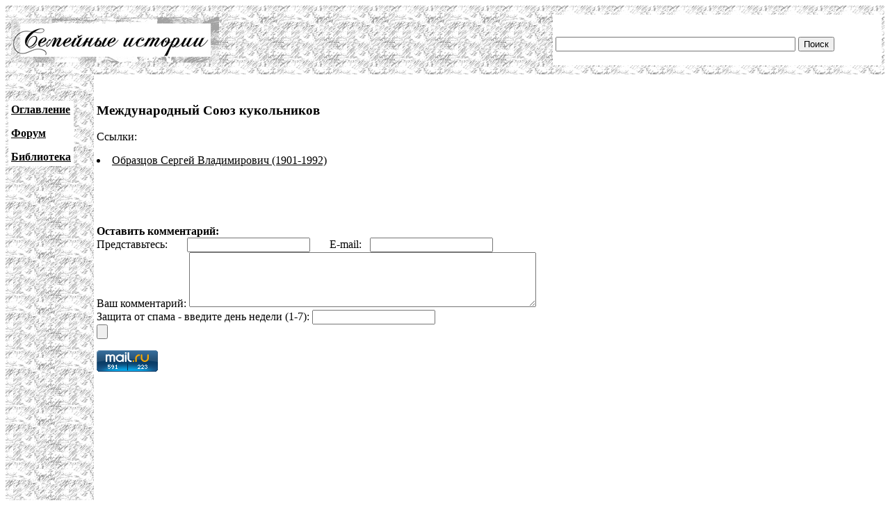

--- FILE ---
content_type: text/html; charset=UTF-8
request_url: http://famhist.ru/famhist/all_st/00d2827c.htm
body_size: 1971
content:
<!DOCTYPE HTML PUBLIC "-//W3C//DTD HTML 4.01 Transitional//EN">
<html>
<head>
<title>Международный Союз кукольников</title>
<meta http-equiv="Content-Type" content="text/html; charset=utf-8" >
</head>

<body link="#000000" vlink="#666666">
<table width="100%" border="0" cellspacing="0" cellpadding="4">
  <tr> 
    <td height="99" colspan="2" background="/include/bg1.gif"> 
      <table width="100%" border="0" cellpadding="4" cellspacing="0">
        <tr>
          <td width="669"><img src="/include/logo.gif" width="299" height="65"></td>
          <td width="400" valign="bottom" bgcolor="#FFFFFF">
<form action="/famhist/search.htm" id="cse-search-box">
<div>
<input type="hidden" name="cx" value="007168986384586761334:vnk1cacb0oy" />
<input type="hidden" name="cof" value="FORID:9" />
<input type="hidden" name="ie" value="utf-8" />
<input type="text" class="gsc-input" name="q" size="41" />
<input type="submit" class="gsc-search-button" name="sa" value="Поиск" />
</div>
</form>
	  </td>
        </tr>
      </table>
    </td>
  </tr>
  <tr> 
    <td width="10%" valign="top" background="/include/bg1.gif">
<p>&nbsp;</p>
      <table border="0" cellpadding="4" cellspacing="0" bgcolor="#FFFFFF">
        <tr>
          <td><p><strong><a href="/famhist/ap/006a3442.htm">Оглавление</a></strong></p>
            <p><a href="/famhist/forum/board.asp"><strong>Форум</strong></a></p>
            <p><a href="/famhist/klasson/0026e76a.htm"><strong>Библиотека</strong></a></p></td>
        </tr>
      </table>
      <p>&nbsp;</p>
      <p>&nbsp;</p>
      <p>&nbsp;</p>
      <p>&nbsp;</p>
      </td>
    <td width="90%"><p>&nbsp;</p>
      <p><h3>Международный Союз кукольников</h3></p>
      <p><p></p>
      <p>Ссылки:<br /><li><a href="/famhist/lungina/0007a7fd.htm#00d2827c.htm">Образцов Сергей Владимирович (1901-1992)</a></li>
</p>
      <p>&nbsp;</p>
      <p>&nbsp;</p>
      <form method="post">
      <b>Оставить комментарий:</b><br>
      Представьтесь: &nbsp; &nbsp; &nbsp; <input type="text" name="who"> &nbsp; &nbsp; &nbsp; E-mail: &nbsp; <input type="text" name="mail"><br>
      Ваш комментарий: <textarea rows="5" name="comment" cols="60"></textarea><br>
      Защита от спама - введите день недели (1-7): <input type="text" name="txt"><br>
      <input type="submit" text="Отправить">
      </form>
      <p><!--Openstat--><span id="openstat2136615"></span><script type="text/javascript">
      var openstat = { counter: 2136615, image: 5042, next: openstat }; document.write(unescape("%3Cscript%20src=%22http" +
      (("https:" == document.location.protocol) ? "s" : "") +
      "://openstat.net/cnt.js%22%20defer=%22defer%22%3E%3C/script%3E"));
      </script><!--/Openstat-->
<!-- Rating@Mail.ru counter -->
<script type="text/javascript">
var _tmr = window._tmr || (window._tmr = []);
_tmr.push({id: "3061331", type: "pageView", start: (new Date()).getTime()});
(function (d, w, id) {
  if (d.getElementById(id)) return;
  var ts = d.createElement("script"); ts.type = "text/javascript"; ts.async = true; ts.id = id;
  ts.src = (d.location.protocol == "https:" ? "https:" : "http:") + "//top-fwz1.mail.ru/js/code.js";
  var f = function () {var s = d.getElementsByTagName("script")[0]; s.parentNode.insertBefore(ts, s);};
  if (w.opera == "[object Opera]") { d.addEventListener("DOMContentLoaded", f, false); } else { f(); }
})(document, window, "topmailru-code");
</script><noscript><div>
<img src="//top-fwz1.mail.ru/counter?id=3061331;js=na" style="border:0;position:absolute;left:-9999px;" alt="" />
</div></noscript>
<!-- //Rating@Mail.ru counter -->

<!-- Rating@Mail.ru logo -->
<a href="https://top.mail.ru/jump?from=3061331">
<img src="//top-fwz1.mail.ru/counter?id=3061331;t=479;l=1" 
style="border:0;" height="31" width="88" alt="Рейтинг@Mail.ru" /></a>
<!-- //Rating@Mail.ru logo -->
      </p>
      <p>&nbsp;</p>
      <p>&nbsp;</p>
      <p>&nbsp;</p>
      <p>&nbsp;</p>
      <p>&nbsp;</p>
      <p>&nbsp;</p>
      <p>&nbsp;</p>
      <p>&nbsp;</p></td>
  </tr>
</table>
 
<div align="center"><a href="http://www.lighttel.ru">Информационная поддержка:
  <a href="http://www.lighttel.ru">ООО &laquo;Лайт Телеком&raquo;</a>&nbsp;&nbsp;&nbsp;&nbsp;&nbsp;&nbsp;</a>&nbsp;&nbsp;&nbsp; </div>
</body>
</html>
